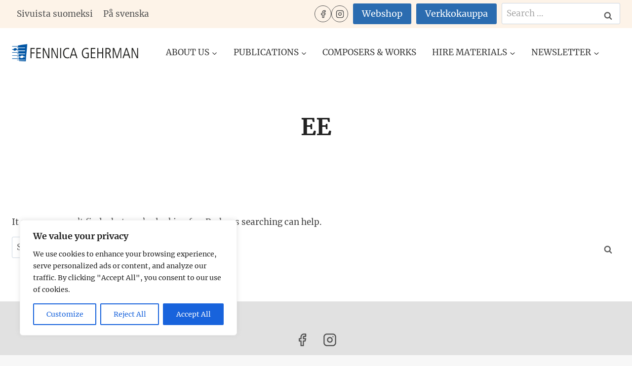

--- FILE ---
content_type: text/css; charset=utf-8
request_url: https://fennicagehrman.fi/wp-content/fonts/d0c8688edc68f633b6ba5e61cfc33adb.css?ver=1.4.2
body_size: 772
content:
/* latin-ext */
@font-face {
  font-family: 'Bilbo Swash Caps';
  font-style: normal;
  font-weight: 400;
  font-display: swap;
  src: url(https://fennicagehrman.fi/wp-content/fonts/bilbo-swash-caps/zrf-0GXbz-H3Wb4XBsGrTgq2PVmdmAripxRf.woff2) format('woff2');
  unicode-range: U+0100-024F, U+0259, U+1E00-1EFF, U+2020, U+20A0-20AB, U+20AD-20CF, U+2113, U+2C60-2C7F, U+A720-A7FF;
}
/* latin */
@font-face {
  font-family: 'Bilbo Swash Caps';
  font-style: normal;
  font-weight: 400;
  font-display: swap;
  src: url(https://fennicagehrman.fi/wp-content/fonts/bilbo-swash-caps/zrf-0GXbz-H3Wb4XBsGrTgq2PVmdmATipw.woff2) format('woff2');
  unicode-range: U+0000-00FF, U+0131, U+0152-0153, U+02BB-02BC, U+02C6, U+02DA, U+02DC, U+2000-206F, U+2074, U+20AC, U+2122, U+2191, U+2193, U+2212, U+2215, U+FEFF, U+FFFD;
}
/* cyrillic-ext */
@font-face {
  font-family: 'Merriweather';
  font-style: italic;
  font-weight: 400;
  font-display: swap;
  src: url(https://fennicagehrman.fi/wp-content/fonts/merriweather/u-4m0qyriQwlOrhSvowK_l5-eRZDf-LHrw.woff2) format('woff2');
  unicode-range: U+0460-052F, U+1C80-1C88, U+20B4, U+2DE0-2DFF, U+A640-A69F, U+FE2E-FE2F;
}
/* cyrillic */
@font-face {
  font-family: 'Merriweather';
  font-style: italic;
  font-weight: 400;
  font-display: swap;
  src: url(https://fennicagehrman.fi/wp-content/fonts/merriweather/u-4m0qyriQwlOrhSvowK_l5-eRZKf-LHrw.woff2) format('woff2');
  unicode-range: U+0301, U+0400-045F, U+0490-0491, U+04B0-04B1, U+2116;
}
/* vietnamese */
@font-face {
  font-family: 'Merriweather';
  font-style: italic;
  font-weight: 400;
  font-display: swap;
  src: url(https://fennicagehrman.fi/wp-content/fonts/merriweather/u-4m0qyriQwlOrhSvowK_l5-eRZBf-LHrw.woff2) format('woff2');
  unicode-range: U+0102-0103, U+0110-0111, U+0128-0129, U+0168-0169, U+01A0-01A1, U+01AF-01B0, U+1EA0-1EF9, U+20AB;
}
/* latin-ext */
@font-face {
  font-family: 'Merriweather';
  font-style: italic;
  font-weight: 400;
  font-display: swap;
  src: url(https://fennicagehrman.fi/wp-content/fonts/merriweather/u-4m0qyriQwlOrhSvowK_l5-eRZAf-LHrw.woff2) format('woff2');
  unicode-range: U+0100-024F, U+0259, U+1E00-1EFF, U+2020, U+20A0-20AB, U+20AD-20CF, U+2113, U+2C60-2C7F, U+A720-A7FF;
}
/* latin */
@font-face {
  font-family: 'Merriweather';
  font-style: italic;
  font-weight: 400;
  font-display: swap;
  src: url(https://fennicagehrman.fi/wp-content/fonts/merriweather/u-4m0qyriQwlOrhSvowK_l5-eRZOf-I.woff2) format('woff2');
  unicode-range: U+0000-00FF, U+0131, U+0152-0153, U+02BB-02BC, U+02C6, U+02DA, U+02DC, U+2000-206F, U+2074, U+20AC, U+2122, U+2191, U+2193, U+2212, U+2215, U+FEFF, U+FFFD;
}
/* cyrillic-ext */
@font-face {
  font-family: 'Merriweather';
  font-style: italic;
  font-weight: 700;
  font-display: swap;
  src: url(https://fennicagehrman.fi/wp-content/fonts/merriweather/u-4l0qyriQwlOrhSvowK_l5-eR71Wvf1jvzRPA.woff2) format('woff2');
  unicode-range: U+0460-052F, U+1C80-1C88, U+20B4, U+2DE0-2DFF, U+A640-A69F, U+FE2E-FE2F;
}
/* cyrillic */
@font-face {
  font-family: 'Merriweather';
  font-style: italic;
  font-weight: 700;
  font-display: swap;
  src: url(https://fennicagehrman.fi/wp-content/fonts/merriweather/u-4l0qyriQwlOrhSvowK_l5-eR71Wvf8jvzRPA.woff2) format('woff2');
  unicode-range: U+0301, U+0400-045F, U+0490-0491, U+04B0-04B1, U+2116;
}
/* vietnamese */
@font-face {
  font-family: 'Merriweather';
  font-style: italic;
  font-weight: 700;
  font-display: swap;
  src: url(https://fennicagehrman.fi/wp-content/fonts/merriweather/u-4l0qyriQwlOrhSvowK_l5-eR71Wvf3jvzRPA.woff2) format('woff2');
  unicode-range: U+0102-0103, U+0110-0111, U+0128-0129, U+0168-0169, U+01A0-01A1, U+01AF-01B0, U+1EA0-1EF9, U+20AB;
}
/* latin-ext */
@font-face {
  font-family: 'Merriweather';
  font-style: italic;
  font-weight: 700;
  font-display: swap;
  src: url(https://fennicagehrman.fi/wp-content/fonts/merriweather/u-4l0qyriQwlOrhSvowK_l5-eR71Wvf2jvzRPA.woff2) format('woff2');
  unicode-range: U+0100-024F, U+0259, U+1E00-1EFF, U+2020, U+20A0-20AB, U+20AD-20CF, U+2113, U+2C60-2C7F, U+A720-A7FF;
}
/* latin */
@font-face {
  font-family: 'Merriweather';
  font-style: italic;
  font-weight: 700;
  font-display: swap;
  src: url(https://fennicagehrman.fi/wp-content/fonts/merriweather/u-4l0qyriQwlOrhSvowK_l5-eR71Wvf4jvw.woff2) format('woff2');
  unicode-range: U+0000-00FF, U+0131, U+0152-0153, U+02BB-02BC, U+02C6, U+02DA, U+02DC, U+2000-206F, U+2074, U+20AC, U+2122, U+2191, U+2193, U+2212, U+2215, U+FEFF, U+FFFD;
}
/* cyrillic-ext */
@font-face {
  font-family: 'Merriweather';
  font-style: normal;
  font-weight: 400;
  font-display: swap;
  src: url(https://fennicagehrman.fi/wp-content/fonts/merriweather/u-440qyriQwlOrhSvowK_l5-cSZMZ-Y.woff2) format('woff2');
  unicode-range: U+0460-052F, U+1C80-1C88, U+20B4, U+2DE0-2DFF, U+A640-A69F, U+FE2E-FE2F;
}
/* cyrillic */
@font-face {
  font-family: 'Merriweather';
  font-style: normal;
  font-weight: 400;
  font-display: swap;
  src: url(https://fennicagehrman.fi/wp-content/fonts/merriweather/u-440qyriQwlOrhSvowK_l5-eCZMZ-Y.woff2) format('woff2');
  unicode-range: U+0301, U+0400-045F, U+0490-0491, U+04B0-04B1, U+2116;
}
/* vietnamese */
@font-face {
  font-family: 'Merriweather';
  font-style: normal;
  font-weight: 400;
  font-display: swap;
  src: url(https://fennicagehrman.fi/wp-content/fonts/merriweather/u-440qyriQwlOrhSvowK_l5-cyZMZ-Y.woff2) format('woff2');
  unicode-range: U+0102-0103, U+0110-0111, U+0128-0129, U+0168-0169, U+01A0-01A1, U+01AF-01B0, U+1EA0-1EF9, U+20AB;
}
/* latin-ext */
@font-face {
  font-family: 'Merriweather';
  font-style: normal;
  font-weight: 400;
  font-display: swap;
  src: url(https://fennicagehrman.fi/wp-content/fonts/merriweather/u-440qyriQwlOrhSvowK_l5-ciZMZ-Y.woff2) format('woff2');
  unicode-range: U+0100-024F, U+0259, U+1E00-1EFF, U+2020, U+20A0-20AB, U+20AD-20CF, U+2113, U+2C60-2C7F, U+A720-A7FF;
}
/* latin */
@font-face {
  font-family: 'Merriweather';
  font-style: normal;
  font-weight: 400;
  font-display: swap;
  src: url(https://fennicagehrman.fi/wp-content/fonts/merriweather/u-440qyriQwlOrhSvowK_l5-fCZM.woff2) format('woff2');
  unicode-range: U+0000-00FF, U+0131, U+0152-0153, U+02BB-02BC, U+02C6, U+02DA, U+02DC, U+2000-206F, U+2074, U+20AC, U+2122, U+2191, U+2193, U+2212, U+2215, U+FEFF, U+FFFD;
}
/* cyrillic-ext */
@font-face {
  font-family: 'Merriweather';
  font-style: normal;
  font-weight: 700;
  font-display: swap;
  src: url(https://fennicagehrman.fi/wp-content/fonts/merriweather/u-4n0qyriQwlOrhSvowK_l52xwNZVcf6lvg.woff2) format('woff2');
  unicode-range: U+0460-052F, U+1C80-1C88, U+20B4, U+2DE0-2DFF, U+A640-A69F, U+FE2E-FE2F;
}
/* cyrillic */
@font-face {
  font-family: 'Merriweather';
  font-style: normal;
  font-weight: 700;
  font-display: swap;
  src: url(https://fennicagehrman.fi/wp-content/fonts/merriweather/u-4n0qyriQwlOrhSvowK_l52xwNZXMf6lvg.woff2) format('woff2');
  unicode-range: U+0301, U+0400-045F, U+0490-0491, U+04B0-04B1, U+2116;
}
/* vietnamese */
@font-face {
  font-family: 'Merriweather';
  font-style: normal;
  font-weight: 700;
  font-display: swap;
  src: url(https://fennicagehrman.fi/wp-content/fonts/merriweather/u-4n0qyriQwlOrhSvowK_l52xwNZV8f6lvg.woff2) format('woff2');
  unicode-range: U+0102-0103, U+0110-0111, U+0128-0129, U+0168-0169, U+01A0-01A1, U+01AF-01B0, U+1EA0-1EF9, U+20AB;
}
/* latin-ext */
@font-face {
  font-family: 'Merriweather';
  font-style: normal;
  font-weight: 700;
  font-display: swap;
  src: url(https://fennicagehrman.fi/wp-content/fonts/merriweather/u-4n0qyriQwlOrhSvowK_l52xwNZVsf6lvg.woff2) format('woff2');
  unicode-range: U+0100-024F, U+0259, U+1E00-1EFF, U+2020, U+20A0-20AB, U+20AD-20CF, U+2113, U+2C60-2C7F, U+A720-A7FF;
}
/* latin */
@font-face {
  font-family: 'Merriweather';
  font-style: normal;
  font-weight: 700;
  font-display: swap;
  src: url(https://fennicagehrman.fi/wp-content/fonts/merriweather/u-4n0qyriQwlOrhSvowK_l52xwNZWMf6.woff2) format('woff2');
  unicode-range: U+0000-00FF, U+0131, U+0152-0153, U+02BB-02BC, U+02C6, U+02DA, U+02DC, U+2000-206F, U+2074, U+20AC, U+2122, U+2191, U+2193, U+2212, U+2215, U+FEFF, U+FFFD;
}
